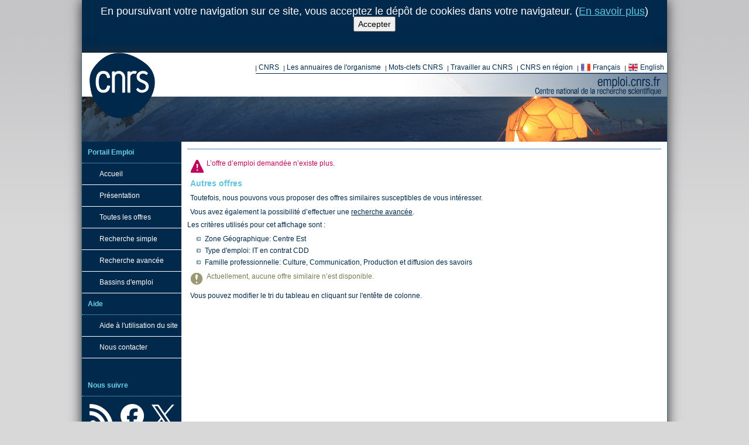

--- FILE ---
content_type: text/html; charset=utf-8
request_url: https://emploi.cnrs.fr/Offres/CDD/UAR76-OLIDAS-042/Default.aspx
body_size: 13687
content:


<!doctype html>
<html>
<head id="Head1" lang="fr"><title>
	Portail Emploi CNRS - Offre d'emploi - Ingénieur(e) pédagogique pour l'enseignement numérique (H/F)
</title><meta content="text/html; charset=utf-8" http-equiv="Content-Type" /><link href="/Rss/Actualites.ashx" rel="alternate" title="&lt;%= RecrutementTemplate.AlternateTitle1 %>" type="application/rss+xml" /><link href="/Rss/Offres.ashx" rel="alternate" title="&lt;%= RecrutementTemplate.AlternateTitle2 %>" type="application/rss+xml" /><link rel="apple-touch-icon" sizes="180x180" href="/CDN/apple-touch-icon.png" /><link rel="icon" type="image/png" sizes="32x32" href="/CDN/favicon-32x32.png" /><link rel="icon" type="image/png" sizes="16x16" href="/CDN/favicon-16x16.png" /><link rel="manifest" href="/CDN/site.webmanifest" /><link rel="mask-icon" href="/CDN/safari-pinned-tab.svg" color="#5bbad5" /><link rel="shortcut icon" href="/CDN/favicon.ico" /><meta name="msapplication-TileColor" content="#ffeb0e" /><meta name="theme-color" content="#ffffff" /><link href="/CDN/Css/Reset.min.css" rel="stylesheet" type="text/css" /><link href="/CDN/jQueryUi/Themes/cupertino/jquery-ui.custom.min.css" rel="stylesheet" type="text/css" /><link href="/CDN/TwitterBootstrap/css/bootstrap.min.css" rel="stylesheet" type="text/css" /><link href="/CDN/Css/Seconde.min.css" rel="stylesheet" type="text/css" />
    <!--[if lt IE 9]>
        <script src="//html5shiv.googlecode.com/svn/trunk/html5.js"></script>
    <![endif]-->
    <script src="/CDN/jQuery/jquery.min.js" type="text/javascript"></script>
    <meta content="width=device-width, initial-scale=1.0" name="viewport" />
</head>
<body>
<form method="post" action="./Default.aspx" onkeypress="javascript:return WebForm_FireDefaultButton(event, 'BtnDoNothingPourEviterPostbackIntempestif')" id="form1">
<div class="aspNetHidden">
<input type="hidden" name="__EVENTTARGET" id="__EVENTTARGET" value="" />
<input type="hidden" name="__EVENTARGUMENT" id="__EVENTARGUMENT" value="" />
<input type="hidden" name="__VIEWSTATE" id="__VIEWSTATE" value="/wEPDwULLTE1NTM1NDc4ODkPZBYCZg9kFgICAQ9kFgJmD2QWAmYPZBYCZg8PFgIeBFRleHQFCEFjY2VwdGVyZGRkpKLvdQeLx7R69nwEW32UrB1Yr5E=" />
</div>

<script type="text/javascript">
//<![CDATA[
var theForm = document.forms['form1'];
if (!theForm) {
    theForm = document.form1;
}
function __doPostBack(eventTarget, eventArgument) {
    if (!theForm.onsubmit || (theForm.onsubmit() != false)) {
        theForm.__EVENTTARGET.value = eventTarget;
        theForm.__EVENTARGUMENT.value = eventArgument;
        theForm.submit();
    }
}
//]]>
</script>


<script src="/WebResource.axd?d=gwl8ceNyIyoce_cmEKJD4h0LhbA1YZppFmSQjaS0zqklLwJLS2kAzIkw96DcoeAkJ53UL_im_SXAq1I57eTgGqfr6ig1&amp;t=638901608248157332" type="text/javascript"></script>


<script src="/WebResource.axd?d=GCq5sf34Wmz56KsOW976HGIBI_IsYNWfYBC4ArvnjBUxaCseTB1X0x9JJpjLiXzLlHVK_LRkvgv1KSOziWhiO5k_CgA1&amp;t=638901608248157332" type="text/javascript"></script>
<div class="aspNetHidden">

	<input type="hidden" name="__VIEWSTATEGENERATOR" id="__VIEWSTATEGENERATOR" value="9354E04F" />
	<input type="hidden" name="__EVENTVALIDATION" id="__EVENTVALIDATION" value="/wEdAAcF4lqTFF/1V54/4T9j0TC33kAdCPAl0pNE5muE7VbWalJNHzfBxOv9jlcjgP6OpQdt9Q4fPC5laAZ0m1gbGNHR5m1WVwYcLCUjEFLT4KjG2dNx4pgANwJUBtD9VuP8wqOkuhuZo+4ARiOyxtCRt8Lj/xJk43AWsp0oCOpLhXJhI8ow0Xs=" />
</div>
<div id="DivCookiesInfoPanel">
    En poursuivant votre navigation sur ce site, vous acceptez le dépôt de cookies dans votre navigateur. (<a href="/Cookies.aspx">En savoir plus</a>)<br />
    <input type="submit" name="ctl00$RecrutementControlCookies$BtnAccepter" value="Accepter" id="RecrutementControlCookies_BtnAccepter" />
</div>

<div id="container">
<header id="header" class="header-alternate-25">
    <h1>CNRS - Portail emploi recrutement</h1>
    <div id="logo">
        <a href="https://www.cnrs.fr/" hreflang="fr">
            <span>Centre National de la Recherche Scientifique</span>
        </a>
    </div>
    <div id="liensinstitutionnels">
        <ul>
            <li>
                <a href="https://www.cnrs.fr/fr/organisme/presentation.htm" target="_blank" title="Présentation du CNRS">CNRS</a>
            </li>
            <li>
                <a href="https://www.cnrs.fr/fr/une/annuaires.htm" target="_blank" title="Annuaires">Les annuaires de l&apos;organisme</a>
            </li>
            <li>
                <a href="https://www.cnrs.fr/fr/une/sites-cnrs.htm" target="_blank" title="Les mots-clefs au CNRS">Mots-clefs CNRS</a>
            </li>
            <li>
                <a href="http://carrieres.cnrs.fr/fr" target="_blank" title="Travailler au CNRS">Travailler au CNRS</a>
            </li>
            <li>
                <a href="https://www.cnrs.fr/fr/delegations-regionales-du-cnrs" target="_blank" title="Vers les délégations régionales">CNRS en région</a>
            </li>
            
            <li>
                <a id="LbSetLangToFrench" class="miniFrenchFlag" href="javascript:__doPostBack(&#39;ctl00$LbSetLangToFrench&#39;,&#39;&#39;)">Français</a>
            </li>
            <li>
                <a id="LbSetLangToEnglish" class="miniEnglishFlag" href="javascript:__doPostBack(&#39;ctl00$LbSetLangToEnglish&#39;,&#39;&#39;)">English</a>
            </li>
        </ul>
    </div>
    <br class="nettoyeur" />
    <br class="nettoyeur" />
    <div class="row" id="bottom-header">
        
<span></span>

        

<div id="barre_outils">
    <ul>
    </ul>
</div>

    </div>
</header>
<div id="page">
<nav id="navigation">
    

<ul>
    <li class="titre_navigation">Portail Emploi</li>
    <li class="rubrique">
        <a href="/">Accueil</a>
    </li>
    <li class="rubrique">
        <a href="/Pages/Presentation.aspx">Présentation</a>
    </li>
    <li class="rubrique">
        <a href="/Offres.aspx">Toutes les offres</a>
    </li>
    <li class="rubrique"><a href="/Recherche.aspx">Recherche simple</a>&nbsp;&nbsp;&nbsp;</li>
    <li class="rubrique">
        <a href="/RechercheAvancee.aspx">Recherche avancée</a>
    </li>
    <li class="rubrique">
        <a href="/Bassins.aspx">Bassins d'emploi</a>
    </li>
    
    <li class="titre_navigation">Aide</li>
    <li class="rubrique">
        <a href="/Aide/">Aide à l'utilisation du site</a>
    </li>
    <li class="rubrique">
        <a href="/Contact.aspx">Nous contacter</a>
    </li>
</ul>
<br />
<ul class="liens-sociaux">
    <li class="titre_navigation">Nous suivre</li>
    <li class="lien-Rss">
        <a href="https://emploi.cnrs.fr/Rss/Offres.ashx" title="Flux RSS des offres">
            <span>Flux RSS des offres</span>
        </a>
    </li>
    <li class="lien-Facebook">
        <a href="https://www.facebook.com/EmploiCNRS" title="Notre page Facebook">
            <span>Notre page Facebook</span>
        </a>
    </li>
    <li class="lien-Twitter">
        <a href="https://x.com/EmploiCNRS" title="Notre compte Twitter">
            <span>Notre compte Twitter</span>
        </a>
    </li>
</ul>

    

</nav>
<div id="coeur">
<div id="EspaceFilAriane">
    
<span></span>

</div>
<div id="chemin_nav">
    <span id="SiteMapPath1"></span>
    
    
</div>




<h1 class="titre">
    
    <span id="CphH1TitrePage_LblRefOffre"></span>

</h1>
<div>
    
    
    <div id="CphMain_divOffreImpubliable">
        <p class="erreur">
            L’offre d’emploi demandée n’existe plus.
        </p>
        <h2>Autres offres</h2>
        <p>
            Toutefois, nous pouvons vous proposer des offres similaires susceptibles de vous intéresser.
        </p>
        <p>
            Vous avez également la possibilité d’effectuer une <a href="/RechercheAvancee.aspx">recherche avancée</a>.
        </p>
        <div>
            Les critères utilisés pour cet affichage sont :
            <ul id="CphMain_ListeCriteres"><li>Zone Géographique: Centre Est</li><li>Type d'emploi: IT en contrat CDD</li><li>Famille professionnelle: Culture, Communication, Production et diffusion des savoirs</li></ul>
        </div>
        <div id="CphMain_ListeRechercheOffreAffichagePageVirtuelleOffre" class="ListeRechercheOffreAffichage"><p class="info">Actuellement, aucune offre similaire n’est disponible.</p>
</div>

        <p>Vous pouvez modifier le tri du tableau en cliquant sur l'entête de colonne.</p>
        
    </div>

    <p class="nettoyeur">
        &nbsp;
    </p>
</div>
</div>
</div>
<footer id="footer">
    <div id="logo_rf_cnrs" class="footer_left">
        <a href ="#">
        <span>Logo Republique Française et CNRS</span>
        </a>
    </div>
    <div class="footer_link">
        <ul class="footer_ul_link">
            <li>
                <a href="/Aide/" title="Obtenir de l&apos;aide sur le portail emploi">Aide</a>
            </li>
            <li>
                <a href="/PlanDuSite.aspx" title="Obtenez une vue d&apos;ensemble du contenu du site">Plan du site</a>
            </li>
            <li>
                <a href="/Contact.aspx" title="Les moyens de nous contacter">Nous contacter</a>
            </li>
            <li>
                <a href="/MentionsLegales.aspx" title="Obtenez les mentions légales de notre site et autres licences">Mentions Légales</a>
            </li>
            <li>
                <a href="/CGU.aspx" title="CGU">CGU</a>
            </li>
            <li>
                <a href="/DonneesPersonnelles.aspx" title="Donnees Personnelles">Donnees Personnelles</a>
            </li>
            <li>
                <a href="/Cookies.aspx" title="Utilisation des cookies, confidentialité et mesure d&apos;audience">Cookies</a>
            </li>
        </ul>
    </div>
    <div class="footer_lang">
        <ul>
            <li>
                <a id="LbSetLangToFrenchFooter" class="miniFrenchFlag" href="javascript:__doPostBack(&#39;ctl00$LbSetLangToFrenchFooter&#39;,&#39;&#39;)">Français</a>
            </li>
            <li>
                <a id="LbSetLangToEnglishFooter" class="miniEnglishFlag" href="javascript:__doPostBack(&#39;ctl00$LbSetLangToEnglishFooter&#39;,&#39;&#39;)">English</a>
            </li>
        </ul>
    </div>
    <div id="logo_hrs4r" class="footer_right">
        <a href="https://carrieres.cnrs.fr/fr/nos-engagements">
            <span>Logo HRS4R</span>
        </a>
    </div>
</footer>
</div>
<script src="/CDN/jQueryUi/jquery-ui.custom.min.js" type="text/javascript"></script>
<script src="/CDN/TwitterBootstrap/js/bootstrap.min.js" type="text/javascript"></script>
<script src="/CDN/jQuery/Plugins/jQuery-TableSorter/jquery.tablesorter.min.js" type="text/javascript"></script>
<script src="/CDN/jQuery/Plugins/jQuery-TableSorter/jquery.tablesorter.pager.min.js" type="text/javascript"></script>
<script src="/CDN/jQuery/Plugins/jQuery-TableSorter/jquery.tablesorter.widgets.min.js" type="text/javascript"></script>
<script src="/CDN/jQuery/Plugins/jQuery-TableSorter/jquery.tablesorter.widgets-filter-formatter.min.js" type="text/javascript"></script>
<script src="/CDN/javascript/TableSorterParser.min.js" type="text/javascript"></script>

    <script type="text/javascript">
        $(function() {
            $(".OffreDetailMain h2").css("display", "none");
        });
    </script>

<div id="RecrutementControlBeta_feedback">
</div>

<input type="submit" name="ctl00$BtnDoNothingPourEviterPostbackIntempestif" value="" id="BtnDoNothingPourEviterPostbackIntempestif" disabled="disabled" class="aspNetDisabled" style="display: none;" />


<script type="text/javascript">
//<![CDATA[
WebForm_AutoFocus('BtnDoNothingPourEviterPostbackIntempestif');//]]>
</script>
</form>
<!-- Piwik -->
<!-- Piwik Code -->
    <script type="text/javascript">
        var _paq = _paq || [];
        _paq.push([function() {
                var self = this;
                function getOriginalVisitorCookieTimeout() {
                        var now = new Date(),
                        nowTs = Math.round(now.getTime() / 1000),
                        visitorInfo = self.getVisitorInfo();
                        var createTs = parseInt(visitorInfo[2]);
                        var cookieTimeout = 33696000; // 13 mois en secondes
                        var originalTimeout = createTs + cookieTimeout - nowTs;
                        return originalTimeout;
                 }
                this.setVisitorCookieTimeout( getOriginalVisitorCookieTimeout() );
                }]);
        _paq.push(["setDomains", ["*.emploi.cnrs.fr", "*.emploi.cnrs.fr"]]);
        _paq.push(["trackPageView"]);
        _paq.push(["enableLinkTracking"]);

        (function () {
            var u = (("https:" == document.location.protocol) ? "https" : "http") + "://stats.dr14.cnrs.fr/";
            _paq.push(["setTrackerUrl", u + "piwik.php"]);
            _paq.push(["setSiteId", "2"]);
            var d = document, g = d.createElement("script"), s = d.getElementsByTagName("script")[0]; g.type = "text/javascript";
            g.defer = true; g.async = true; g.src = u + "piwik.js"; s.parentNode.insertBefore(g, s);
        })();
    </script>
    <!-- End Piwik Code -->
    <!-- Piwik Image Tracker -->
    <img src="https://stats.dr14.cnrs.fr/piwik.php?idsite=2&amp;rec=1" style="border: 0" alt="" />
    <!-- End Piwik Image Tracker -->
<!-- End Piwik -->

</body>
</html>
